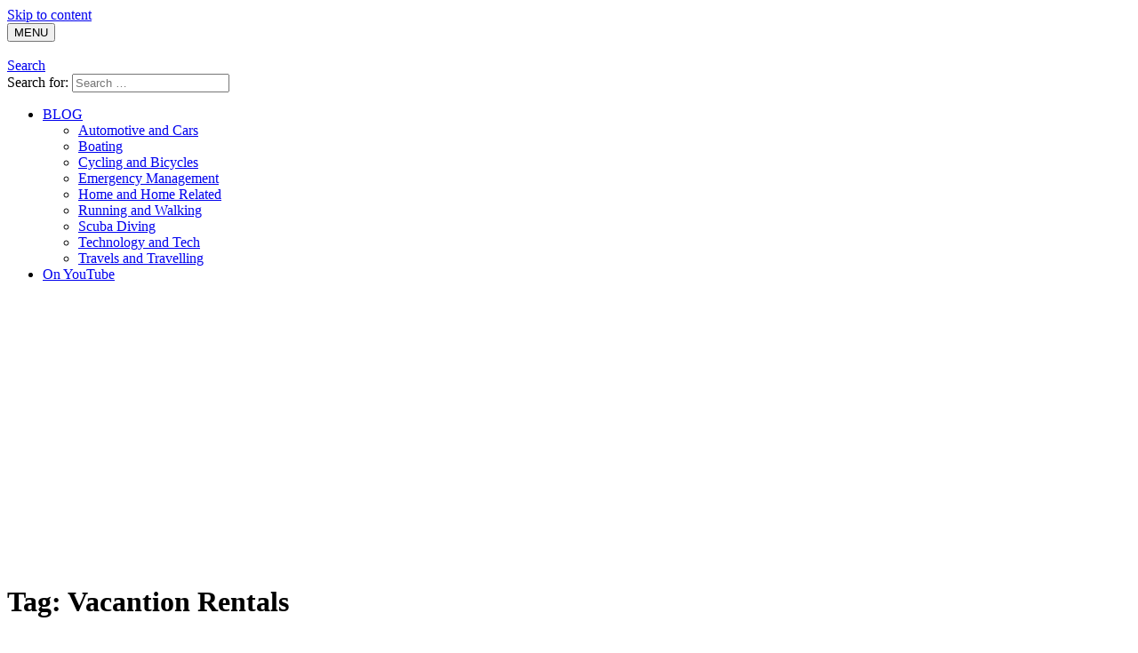

--- FILE ---
content_type: text/html; charset=UTF-8
request_url: https://betterpreparedness.com/tag/vacantion-rentals/
body_size: 12262
content:
<!doctype html>
<html lang="en-US">
<head>
		<!-- Global Site Tag (gtag.js) - Google Analytics -->
	<script async src="https://www.googletagmanager.com/gtag/js?id=UA-110564245-2"></script>
	<script>
	  window.dataLayer = window.dataLayer || [];
	  function gtag(){dataLayer.push(arguments);}
	  gtag('js', new Date());

	  
	  	  gtag('config', 'UA-110564245-2');
	  
	</script>

	
	<meta charset="UTF-8">
	<meta name="viewport" content="width=device-width, initial-scale=1">
		<link rel="shortcut icon" href="https://betterpreparedness.com/wp-content/uploads/2020/01/Logo.png">
		<link rel="profile" href="https://gmpg.org/xfn/11">

	<title>Vacantion Rentals &#8211; Better Preparedness</title>
<meta name='robots' content='max-image-preview:large' />
<link rel='dns-prefetch' href='//www.googletagmanager.com' />
<link rel='dns-prefetch' href='//pagead2.googlesyndication.com' />
<link rel="alternate" type="application/rss+xml" title="Better Preparedness &raquo; Feed" href="https://betterpreparedness.com/feed/" />
<link rel="alternate" type="application/rss+xml" title="Better Preparedness &raquo; Comments Feed" href="https://betterpreparedness.com/comments/feed/" />
<link rel="alternate" type="application/rss+xml" title="Better Preparedness &raquo; Vacantion Rentals Tag Feed" href="https://betterpreparedness.com/tag/vacantion-rentals/feed/" />
		<!-- This site uses the Google Analytics by MonsterInsights plugin v9.11.1 - Using Analytics tracking - https://www.monsterinsights.com/ -->
							<script src="//www.googletagmanager.com/gtag/js?id=G-TN5S2G5NPR"  data-cfasync="false" data-wpfc-render="false" type="text/javascript" async></script>
			<script data-cfasync="false" data-wpfc-render="false" type="text/javascript">
				var mi_version = '9.11.1';
				var mi_track_user = true;
				var mi_no_track_reason = '';
								var MonsterInsightsDefaultLocations = {"page_location":"https:\/\/betterpreparedness.com\/tag\/vacantion-rentals\/"};
								if ( typeof MonsterInsightsPrivacyGuardFilter === 'function' ) {
					var MonsterInsightsLocations = (typeof MonsterInsightsExcludeQuery === 'object') ? MonsterInsightsPrivacyGuardFilter( MonsterInsightsExcludeQuery ) : MonsterInsightsPrivacyGuardFilter( MonsterInsightsDefaultLocations );
				} else {
					var MonsterInsightsLocations = (typeof MonsterInsightsExcludeQuery === 'object') ? MonsterInsightsExcludeQuery : MonsterInsightsDefaultLocations;
				}

								var disableStrs = [
										'ga-disable-G-TN5S2G5NPR',
									];

				/* Function to detect opted out users */
				function __gtagTrackerIsOptedOut() {
					for (var index = 0; index < disableStrs.length; index++) {
						if (document.cookie.indexOf(disableStrs[index] + '=true') > -1) {
							return true;
						}
					}

					return false;
				}

				/* Disable tracking if the opt-out cookie exists. */
				if (__gtagTrackerIsOptedOut()) {
					for (var index = 0; index < disableStrs.length; index++) {
						window[disableStrs[index]] = true;
					}
				}

				/* Opt-out function */
				function __gtagTrackerOptout() {
					for (var index = 0; index < disableStrs.length; index++) {
						document.cookie = disableStrs[index] + '=true; expires=Thu, 31 Dec 2099 23:59:59 UTC; path=/';
						window[disableStrs[index]] = true;
					}
				}

				if ('undefined' === typeof gaOptout) {
					function gaOptout() {
						__gtagTrackerOptout();
					}
				}
								window.dataLayer = window.dataLayer || [];

				window.MonsterInsightsDualTracker = {
					helpers: {},
					trackers: {},
				};
				if (mi_track_user) {
					function __gtagDataLayer() {
						dataLayer.push(arguments);
					}

					function __gtagTracker(type, name, parameters) {
						if (!parameters) {
							parameters = {};
						}

						if (parameters.send_to) {
							__gtagDataLayer.apply(null, arguments);
							return;
						}

						if (type === 'event') {
														parameters.send_to = monsterinsights_frontend.v4_id;
							var hookName = name;
							if (typeof parameters['event_category'] !== 'undefined') {
								hookName = parameters['event_category'] + ':' + name;
							}

							if (typeof MonsterInsightsDualTracker.trackers[hookName] !== 'undefined') {
								MonsterInsightsDualTracker.trackers[hookName](parameters);
							} else {
								__gtagDataLayer('event', name, parameters);
							}
							
						} else {
							__gtagDataLayer.apply(null, arguments);
						}
					}

					__gtagTracker('js', new Date());
					__gtagTracker('set', {
						'developer_id.dZGIzZG': true,
											});
					if ( MonsterInsightsLocations.page_location ) {
						__gtagTracker('set', MonsterInsightsLocations);
					}
										__gtagTracker('config', 'G-TN5S2G5NPR', {"forceSSL":"true"} );
										window.gtag = __gtagTracker;										(function () {
						/* https://developers.google.com/analytics/devguides/collection/analyticsjs/ */
						/* ga and __gaTracker compatibility shim. */
						var noopfn = function () {
							return null;
						};
						var newtracker = function () {
							return new Tracker();
						};
						var Tracker = function () {
							return null;
						};
						var p = Tracker.prototype;
						p.get = noopfn;
						p.set = noopfn;
						p.send = function () {
							var args = Array.prototype.slice.call(arguments);
							args.unshift('send');
							__gaTracker.apply(null, args);
						};
						var __gaTracker = function () {
							var len = arguments.length;
							if (len === 0) {
								return;
							}
							var f = arguments[len - 1];
							if (typeof f !== 'object' || f === null || typeof f.hitCallback !== 'function') {
								if ('send' === arguments[0]) {
									var hitConverted, hitObject = false, action;
									if ('event' === arguments[1]) {
										if ('undefined' !== typeof arguments[3]) {
											hitObject = {
												'eventAction': arguments[3],
												'eventCategory': arguments[2],
												'eventLabel': arguments[4],
												'value': arguments[5] ? arguments[5] : 1,
											}
										}
									}
									if ('pageview' === arguments[1]) {
										if ('undefined' !== typeof arguments[2]) {
											hitObject = {
												'eventAction': 'page_view',
												'page_path': arguments[2],
											}
										}
									}
									if (typeof arguments[2] === 'object') {
										hitObject = arguments[2];
									}
									if (typeof arguments[5] === 'object') {
										Object.assign(hitObject, arguments[5]);
									}
									if ('undefined' !== typeof arguments[1].hitType) {
										hitObject = arguments[1];
										if ('pageview' === hitObject.hitType) {
											hitObject.eventAction = 'page_view';
										}
									}
									if (hitObject) {
										action = 'timing' === arguments[1].hitType ? 'timing_complete' : hitObject.eventAction;
										hitConverted = mapArgs(hitObject);
										__gtagTracker('event', action, hitConverted);
									}
								}
								return;
							}

							function mapArgs(args) {
								var arg, hit = {};
								var gaMap = {
									'eventCategory': 'event_category',
									'eventAction': 'event_action',
									'eventLabel': 'event_label',
									'eventValue': 'event_value',
									'nonInteraction': 'non_interaction',
									'timingCategory': 'event_category',
									'timingVar': 'name',
									'timingValue': 'value',
									'timingLabel': 'event_label',
									'page': 'page_path',
									'location': 'page_location',
									'title': 'page_title',
									'referrer' : 'page_referrer',
								};
								for (arg in args) {
																		if (!(!args.hasOwnProperty(arg) || !gaMap.hasOwnProperty(arg))) {
										hit[gaMap[arg]] = args[arg];
									} else {
										hit[arg] = args[arg];
									}
								}
								return hit;
							}

							try {
								f.hitCallback();
							} catch (ex) {
							}
						};
						__gaTracker.create = newtracker;
						__gaTracker.getByName = newtracker;
						__gaTracker.getAll = function () {
							return [];
						};
						__gaTracker.remove = noopfn;
						__gaTracker.loaded = true;
						window['__gaTracker'] = __gaTracker;
					})();
									} else {
										console.log("");
					(function () {
						function __gtagTracker() {
							return null;
						}

						window['__gtagTracker'] = __gtagTracker;
						window['gtag'] = __gtagTracker;
					})();
									}
			</script>
							<!-- / Google Analytics by MonsterInsights -->
		<script type="text/javascript">
window._wpemojiSettings = {"baseUrl":"https:\/\/s.w.org\/images\/core\/emoji\/14.0.0\/72x72\/","ext":".png","svgUrl":"https:\/\/s.w.org\/images\/core\/emoji\/14.0.0\/svg\/","svgExt":".svg","source":{"concatemoji":"https:\/\/betterpreparedness.com\/wp-includes\/js\/wp-emoji-release.min.js?ver=6.3.7"}};
/*! This file is auto-generated */
!function(i,n){var o,s,e;function c(e){try{var t={supportTests:e,timestamp:(new Date).valueOf()};sessionStorage.setItem(o,JSON.stringify(t))}catch(e){}}function p(e,t,n){e.clearRect(0,0,e.canvas.width,e.canvas.height),e.fillText(t,0,0);var t=new Uint32Array(e.getImageData(0,0,e.canvas.width,e.canvas.height).data),r=(e.clearRect(0,0,e.canvas.width,e.canvas.height),e.fillText(n,0,0),new Uint32Array(e.getImageData(0,0,e.canvas.width,e.canvas.height).data));return t.every(function(e,t){return e===r[t]})}function u(e,t,n){switch(t){case"flag":return n(e,"\ud83c\udff3\ufe0f\u200d\u26a7\ufe0f","\ud83c\udff3\ufe0f\u200b\u26a7\ufe0f")?!1:!n(e,"\ud83c\uddfa\ud83c\uddf3","\ud83c\uddfa\u200b\ud83c\uddf3")&&!n(e,"\ud83c\udff4\udb40\udc67\udb40\udc62\udb40\udc65\udb40\udc6e\udb40\udc67\udb40\udc7f","\ud83c\udff4\u200b\udb40\udc67\u200b\udb40\udc62\u200b\udb40\udc65\u200b\udb40\udc6e\u200b\udb40\udc67\u200b\udb40\udc7f");case"emoji":return!n(e,"\ud83e\udef1\ud83c\udffb\u200d\ud83e\udef2\ud83c\udfff","\ud83e\udef1\ud83c\udffb\u200b\ud83e\udef2\ud83c\udfff")}return!1}function f(e,t,n){var r="undefined"!=typeof WorkerGlobalScope&&self instanceof WorkerGlobalScope?new OffscreenCanvas(300,150):i.createElement("canvas"),a=r.getContext("2d",{willReadFrequently:!0}),o=(a.textBaseline="top",a.font="600 32px Arial",{});return e.forEach(function(e){o[e]=t(a,e,n)}),o}function t(e){var t=i.createElement("script");t.src=e,t.defer=!0,i.head.appendChild(t)}"undefined"!=typeof Promise&&(o="wpEmojiSettingsSupports",s=["flag","emoji"],n.supports={everything:!0,everythingExceptFlag:!0},e=new Promise(function(e){i.addEventListener("DOMContentLoaded",e,{once:!0})}),new Promise(function(t){var n=function(){try{var e=JSON.parse(sessionStorage.getItem(o));if("object"==typeof e&&"number"==typeof e.timestamp&&(new Date).valueOf()<e.timestamp+604800&&"object"==typeof e.supportTests)return e.supportTests}catch(e){}return null}();if(!n){if("undefined"!=typeof Worker&&"undefined"!=typeof OffscreenCanvas&&"undefined"!=typeof URL&&URL.createObjectURL&&"undefined"!=typeof Blob)try{var e="postMessage("+f.toString()+"("+[JSON.stringify(s),u.toString(),p.toString()].join(",")+"));",r=new Blob([e],{type:"text/javascript"}),a=new Worker(URL.createObjectURL(r),{name:"wpTestEmojiSupports"});return void(a.onmessage=function(e){c(n=e.data),a.terminate(),t(n)})}catch(e){}c(n=f(s,u,p))}t(n)}).then(function(e){for(var t in e)n.supports[t]=e[t],n.supports.everything=n.supports.everything&&n.supports[t],"flag"!==t&&(n.supports.everythingExceptFlag=n.supports.everythingExceptFlag&&n.supports[t]);n.supports.everythingExceptFlag=n.supports.everythingExceptFlag&&!n.supports.flag,n.DOMReady=!1,n.readyCallback=function(){n.DOMReady=!0}}).then(function(){return e}).then(function(){var e;n.supports.everything||(n.readyCallback(),(e=n.source||{}).concatemoji?t(e.concatemoji):e.wpemoji&&e.twemoji&&(t(e.twemoji),t(e.wpemoji)))}))}((window,document),window._wpemojiSettings);
</script>
<style type="text/css">
img.wp-smiley,
img.emoji {
	display: inline !important;
	border: none !important;
	box-shadow: none !important;
	height: 1em !important;
	width: 1em !important;
	margin: 0 0.07em !important;
	vertical-align: -0.1em !important;
	background: none !important;
	padding: 0 !important;
}
</style>
	<link rel='stylesheet' id='wp-block-library-css' href='https://betterpreparedness.com/wp-includes/css/dist/block-library/style.min.css?ver=6.3.7' type='text/css' media='all' />
<style id='classic-theme-styles-inline-css' type='text/css'>
/*! This file is auto-generated */
.wp-block-button__link{color:#fff;background-color:#32373c;border-radius:9999px;box-shadow:none;text-decoration:none;padding:calc(.667em + 2px) calc(1.333em + 2px);font-size:1.125em}.wp-block-file__button{background:#32373c;color:#fff;text-decoration:none}
</style>
<style id='global-styles-inline-css' type='text/css'>
body{--wp--preset--color--black: #000000;--wp--preset--color--cyan-bluish-gray: #abb8c3;--wp--preset--color--white: #ffffff;--wp--preset--color--pale-pink: #f78da7;--wp--preset--color--vivid-red: #cf2e2e;--wp--preset--color--luminous-vivid-orange: #ff6900;--wp--preset--color--luminous-vivid-amber: #fcb900;--wp--preset--color--light-green-cyan: #7bdcb5;--wp--preset--color--vivid-green-cyan: #00d084;--wp--preset--color--pale-cyan-blue: #8ed1fc;--wp--preset--color--vivid-cyan-blue: #0693e3;--wp--preset--color--vivid-purple: #9b51e0;--wp--preset--gradient--vivid-cyan-blue-to-vivid-purple: linear-gradient(135deg,rgba(6,147,227,1) 0%,rgb(155,81,224) 100%);--wp--preset--gradient--light-green-cyan-to-vivid-green-cyan: linear-gradient(135deg,rgb(122,220,180) 0%,rgb(0,208,130) 100%);--wp--preset--gradient--luminous-vivid-amber-to-luminous-vivid-orange: linear-gradient(135deg,rgba(252,185,0,1) 0%,rgba(255,105,0,1) 100%);--wp--preset--gradient--luminous-vivid-orange-to-vivid-red: linear-gradient(135deg,rgba(255,105,0,1) 0%,rgb(207,46,46) 100%);--wp--preset--gradient--very-light-gray-to-cyan-bluish-gray: linear-gradient(135deg,rgb(238,238,238) 0%,rgb(169,184,195) 100%);--wp--preset--gradient--cool-to-warm-spectrum: linear-gradient(135deg,rgb(74,234,220) 0%,rgb(151,120,209) 20%,rgb(207,42,186) 40%,rgb(238,44,130) 60%,rgb(251,105,98) 80%,rgb(254,248,76) 100%);--wp--preset--gradient--blush-light-purple: linear-gradient(135deg,rgb(255,206,236) 0%,rgb(152,150,240) 100%);--wp--preset--gradient--blush-bordeaux: linear-gradient(135deg,rgb(254,205,165) 0%,rgb(254,45,45) 50%,rgb(107,0,62) 100%);--wp--preset--gradient--luminous-dusk: linear-gradient(135deg,rgb(255,203,112) 0%,rgb(199,81,192) 50%,rgb(65,88,208) 100%);--wp--preset--gradient--pale-ocean: linear-gradient(135deg,rgb(255,245,203) 0%,rgb(182,227,212) 50%,rgb(51,167,181) 100%);--wp--preset--gradient--electric-grass: linear-gradient(135deg,rgb(202,248,128) 0%,rgb(113,206,126) 100%);--wp--preset--gradient--midnight: linear-gradient(135deg,rgb(2,3,129) 0%,rgb(40,116,252) 100%);--wp--preset--font-size--small: 13px;--wp--preset--font-size--medium: 20px;--wp--preset--font-size--large: 36px;--wp--preset--font-size--x-large: 42px;--wp--preset--spacing--20: 0.44rem;--wp--preset--spacing--30: 0.67rem;--wp--preset--spacing--40: 1rem;--wp--preset--spacing--50: 1.5rem;--wp--preset--spacing--60: 2.25rem;--wp--preset--spacing--70: 3.38rem;--wp--preset--spacing--80: 5.06rem;--wp--preset--shadow--natural: 6px 6px 9px rgba(0, 0, 0, 0.2);--wp--preset--shadow--deep: 12px 12px 50px rgba(0, 0, 0, 0.4);--wp--preset--shadow--sharp: 6px 6px 0px rgba(0, 0, 0, 0.2);--wp--preset--shadow--outlined: 6px 6px 0px -3px rgba(255, 255, 255, 1), 6px 6px rgba(0, 0, 0, 1);--wp--preset--shadow--crisp: 6px 6px 0px rgba(0, 0, 0, 1);}:where(.is-layout-flex){gap: 0.5em;}:where(.is-layout-grid){gap: 0.5em;}body .is-layout-flow > .alignleft{float: left;margin-inline-start: 0;margin-inline-end: 2em;}body .is-layout-flow > .alignright{float: right;margin-inline-start: 2em;margin-inline-end: 0;}body .is-layout-flow > .aligncenter{margin-left: auto !important;margin-right: auto !important;}body .is-layout-constrained > .alignleft{float: left;margin-inline-start: 0;margin-inline-end: 2em;}body .is-layout-constrained > .alignright{float: right;margin-inline-start: 2em;margin-inline-end: 0;}body .is-layout-constrained > .aligncenter{margin-left: auto !important;margin-right: auto !important;}body .is-layout-constrained > :where(:not(.alignleft):not(.alignright):not(.alignfull)){max-width: var(--wp--style--global--content-size);margin-left: auto !important;margin-right: auto !important;}body .is-layout-constrained > .alignwide{max-width: var(--wp--style--global--wide-size);}body .is-layout-flex{display: flex;}body .is-layout-flex{flex-wrap: wrap;align-items: center;}body .is-layout-flex > *{margin: 0;}body .is-layout-grid{display: grid;}body .is-layout-grid > *{margin: 0;}:where(.wp-block-columns.is-layout-flex){gap: 2em;}:where(.wp-block-columns.is-layout-grid){gap: 2em;}:where(.wp-block-post-template.is-layout-flex){gap: 1.25em;}:where(.wp-block-post-template.is-layout-grid){gap: 1.25em;}.has-black-color{color: var(--wp--preset--color--black) !important;}.has-cyan-bluish-gray-color{color: var(--wp--preset--color--cyan-bluish-gray) !important;}.has-white-color{color: var(--wp--preset--color--white) !important;}.has-pale-pink-color{color: var(--wp--preset--color--pale-pink) !important;}.has-vivid-red-color{color: var(--wp--preset--color--vivid-red) !important;}.has-luminous-vivid-orange-color{color: var(--wp--preset--color--luminous-vivid-orange) !important;}.has-luminous-vivid-amber-color{color: var(--wp--preset--color--luminous-vivid-amber) !important;}.has-light-green-cyan-color{color: var(--wp--preset--color--light-green-cyan) !important;}.has-vivid-green-cyan-color{color: var(--wp--preset--color--vivid-green-cyan) !important;}.has-pale-cyan-blue-color{color: var(--wp--preset--color--pale-cyan-blue) !important;}.has-vivid-cyan-blue-color{color: var(--wp--preset--color--vivid-cyan-blue) !important;}.has-vivid-purple-color{color: var(--wp--preset--color--vivid-purple) !important;}.has-black-background-color{background-color: var(--wp--preset--color--black) !important;}.has-cyan-bluish-gray-background-color{background-color: var(--wp--preset--color--cyan-bluish-gray) !important;}.has-white-background-color{background-color: var(--wp--preset--color--white) !important;}.has-pale-pink-background-color{background-color: var(--wp--preset--color--pale-pink) !important;}.has-vivid-red-background-color{background-color: var(--wp--preset--color--vivid-red) !important;}.has-luminous-vivid-orange-background-color{background-color: var(--wp--preset--color--luminous-vivid-orange) !important;}.has-luminous-vivid-amber-background-color{background-color: var(--wp--preset--color--luminous-vivid-amber) !important;}.has-light-green-cyan-background-color{background-color: var(--wp--preset--color--light-green-cyan) !important;}.has-vivid-green-cyan-background-color{background-color: var(--wp--preset--color--vivid-green-cyan) !important;}.has-pale-cyan-blue-background-color{background-color: var(--wp--preset--color--pale-cyan-blue) !important;}.has-vivid-cyan-blue-background-color{background-color: var(--wp--preset--color--vivid-cyan-blue) !important;}.has-vivid-purple-background-color{background-color: var(--wp--preset--color--vivid-purple) !important;}.has-black-border-color{border-color: var(--wp--preset--color--black) !important;}.has-cyan-bluish-gray-border-color{border-color: var(--wp--preset--color--cyan-bluish-gray) !important;}.has-white-border-color{border-color: var(--wp--preset--color--white) !important;}.has-pale-pink-border-color{border-color: var(--wp--preset--color--pale-pink) !important;}.has-vivid-red-border-color{border-color: var(--wp--preset--color--vivid-red) !important;}.has-luminous-vivid-orange-border-color{border-color: var(--wp--preset--color--luminous-vivid-orange) !important;}.has-luminous-vivid-amber-border-color{border-color: var(--wp--preset--color--luminous-vivid-amber) !important;}.has-light-green-cyan-border-color{border-color: var(--wp--preset--color--light-green-cyan) !important;}.has-vivid-green-cyan-border-color{border-color: var(--wp--preset--color--vivid-green-cyan) !important;}.has-pale-cyan-blue-border-color{border-color: var(--wp--preset--color--pale-cyan-blue) !important;}.has-vivid-cyan-blue-border-color{border-color: var(--wp--preset--color--vivid-cyan-blue) !important;}.has-vivid-purple-border-color{border-color: var(--wp--preset--color--vivid-purple) !important;}.has-vivid-cyan-blue-to-vivid-purple-gradient-background{background: var(--wp--preset--gradient--vivid-cyan-blue-to-vivid-purple) !important;}.has-light-green-cyan-to-vivid-green-cyan-gradient-background{background: var(--wp--preset--gradient--light-green-cyan-to-vivid-green-cyan) !important;}.has-luminous-vivid-amber-to-luminous-vivid-orange-gradient-background{background: var(--wp--preset--gradient--luminous-vivid-amber-to-luminous-vivid-orange) !important;}.has-luminous-vivid-orange-to-vivid-red-gradient-background{background: var(--wp--preset--gradient--luminous-vivid-orange-to-vivid-red) !important;}.has-very-light-gray-to-cyan-bluish-gray-gradient-background{background: var(--wp--preset--gradient--very-light-gray-to-cyan-bluish-gray) !important;}.has-cool-to-warm-spectrum-gradient-background{background: var(--wp--preset--gradient--cool-to-warm-spectrum) !important;}.has-blush-light-purple-gradient-background{background: var(--wp--preset--gradient--blush-light-purple) !important;}.has-blush-bordeaux-gradient-background{background: var(--wp--preset--gradient--blush-bordeaux) !important;}.has-luminous-dusk-gradient-background{background: var(--wp--preset--gradient--luminous-dusk) !important;}.has-pale-ocean-gradient-background{background: var(--wp--preset--gradient--pale-ocean) !important;}.has-electric-grass-gradient-background{background: var(--wp--preset--gradient--electric-grass) !important;}.has-midnight-gradient-background{background: var(--wp--preset--gradient--midnight) !important;}.has-small-font-size{font-size: var(--wp--preset--font-size--small) !important;}.has-medium-font-size{font-size: var(--wp--preset--font-size--medium) !important;}.has-large-font-size{font-size: var(--wp--preset--font-size--large) !important;}.has-x-large-font-size{font-size: var(--wp--preset--font-size--x-large) !important;}
.wp-block-navigation a:where(:not(.wp-element-button)){color: inherit;}
:where(.wp-block-post-template.is-layout-flex){gap: 1.25em;}:where(.wp-block-post-template.is-layout-grid){gap: 1.25em;}
:where(.wp-block-columns.is-layout-flex){gap: 2em;}:where(.wp-block-columns.is-layout-grid){gap: 2em;}
.wp-block-pullquote{font-size: 1.5em;line-height: 1.6;}
</style>
<link rel='stylesheet' id='mc4wp-form-basic-css' href='https://betterpreparedness.com/wp-content/plugins/mailchimp-for-wp/assets/css/form-basic.css?ver=4.9.9' type='text/css' media='all' />
<link rel='stylesheet' id='ez-toc-css' href='https://betterpreparedness.com/wp-content/plugins/easy-table-of-contents/assets/css/screen.min.css?ver=2.0.56.1' type='text/css' media='all' />
<style id='ez-toc-inline-css' type='text/css'>
div#ez-toc-container .ez-toc-title {font-size: 120%;}div#ez-toc-container .ez-toc-title {font-weight: 500;}div#ez-toc-container ul li {font-size: 95%;}div#ez-toc-container nav ul ul li ul li {font-size: %!important;}
</style>
<link rel='stylesheet' id='income-school-style-css' href='https://betterpreparedness.com/wp-content/themes/acabado/style.css?ver=6.3.7' type='text/css' media='all' />
<style id='custom-style-inline-css' type='text/css'>
.search-wrapper #search-icon{background:url("https://betterpreparedness.com/wp-content/themes/acabado/img/search-icon.png") center/cover no-repeat #fff;}.share-container .email-btn:before{background:url("https://betterpreparedness.com/wp-content/themes/acabado/img/envelope.svg") center/cover no-repeat;}.share-container .print-btn:before{background:url("https://betterpreparedness.com/wp-content/themes/acabado/img/print-icon.svg") center/cover no-repeat;}.externallinkimage{background-image:url("https://betterpreparedness.com/wp-content/themes/acabado/img/extlink.png")}body, body ul, body li, body td, body th, body p, body p.legal-disclaimer, body  input, body select, body optgroup, body textarea, body .entry-meta span, body.single .entry-meta .byline, .entry-content .woocommerce div.product .woocommerce-tabs ul.tabs li a{ color: #000000; }body.home #page .hero-text-wrapper h2.hero-text{ color:#ffffff; }#content h1, #content h2:not(.widget-title, .hero-text, .section-header-text, .card-title), #content h3, #content .author-card .author-info a, #content h4, #content h5, #content h6, #content .header { color: #000000; }body a:hover, body a:visited:hover, body a:focus, body a:active { color: #363940 }.woocommerce #respond input#submit, #content .wp-block-button__link:not(.has-background), #content button:not(.hamburger, .toggle-submenu, .search-submit), #content a.button:not(.hamburger, .toggle-submenu, .search-submit), #content a.button:visited:not(.hamburger, .toggle-submenu, .search-submit), #content button:not(.hamburger, .toggle-submenu, .search-submit), #content input[type='button']:not(.hamburger, .toggle-submenu, .search-submit), #content input[type='reset'], #content input[type='submit'], #content .button:not(.hamburger, .toggle-submenu, .search-submit) { background: #000; }.woocommerce #respond input#submit, .wp-block-button__link:not(.has-text-color), #page button:not(.hamburger, .toggle-submenu, .search-submit), #page a.button:not(.hamburger, .toggle-submenu, .search-submit), #page a.button:visited:not(.hamburger, .toggle-submenu, .search-submit), input[type='button']:not(.hamburger, .toggle-submenu, .search-submit), input[type='reset'], input[type='submit'], .button:not(.hamburger, .toggle-submenu, .search-submit) { color: #be1e2d; }.woocommerce div.product .woocommerce-tabs ul.tabs::before, .woocommerce div.product .woocommerce-tabs ul.tabs li{border-color:#f0f0f0;}#content hr, body .wp-block-separator{ background-color: #f0f0f0; } #page aside#secondary .legal-info-container, #page aside#secondary .sidebar-ad{ border-top-color: #f0f0f0;} #page .author-card{border-top-color: #f0f0f0;border-bottom-color: #f0f0f0;}#page .site-footer{border-top-color: #f0f0f0;}@media (min-width: 960px){#page .site-content .widget-area{border-left-color:#f0f0f0;}}#content #antibounce { background: #f0f0f0; }body #content #antibounce .antibounce-card .copy-wrapper p{ color: #000000; }body #content #antibounce .antibounce-card button{ background-color: #000000; }body #content #antibounce .antibounce-card button { color: #ffffff }
</style>
<script type='text/javascript' async defer src='https://betterpreparedness.com/wp-content/plugins/google-analytics-for-wordpress/assets/js/frontend-gtag.min.js?ver=9.11.1' id='monsterinsights-frontend-script-js' async data-wp-strategy='async'></script>
<script data-cfasync="false" data-wpfc-render="false" type="text/javascript" id='monsterinsights-frontend-script-js-extra'>/* <![CDATA[ */
var monsterinsights_frontend = {"js_events_tracking":"true","download_extensions":"doc,pdf,ppt,zip,xls,docx,pptx,xlsx","inbound_paths":"[]","home_url":"https:\/\/betterpreparedness.com","hash_tracking":"false","v4_id":"G-TN5S2G5NPR"};/* ]]> */
</script>

<!-- Google Analytics snippet added by Site Kit -->
<script type='text/javascript' async defer src='https://www.googletagmanager.com/gtag/js?id=UA-110564245-2' id='google_gtagjs-js'></script>
<script id="google_gtagjs-js-after" type="text/javascript">
window.dataLayer = window.dataLayer || [];function gtag(){dataLayer.push(arguments);}
gtag('set', 'linker', {"domains":["betterpreparedness.com"]} );
gtag("js", new Date());
gtag("set", "developer_id.dZTNiMT", true);
gtag("config", "UA-110564245-2", {"anonymize_ip":true});
</script>

<!-- End Google Analytics snippet added by Site Kit -->
<link rel="https://api.w.org/" href="https://betterpreparedness.com/wp-json/" /><link rel="alternate" type="application/json" href="https://betterpreparedness.com/wp-json/wp/v2/tags/1221" /><link rel="EditURI" type="application/rsd+xml" title="RSD" href="https://betterpreparedness.com/xmlrpc.php?rsd" />
<meta name="generator" content="WordPress 6.3.7" />
<meta name="generator" content="Site Kit by Google 1.111.0" /><meta name="p:domain_verify" content="e16bacae96a275d55d0a4b936cc119bd"/>
<meta name="p:domain_verify" content="e16bacae96a275d55d0a4b936cc119bd"/>
<script async src="//pagead2.googlesyndication.com/pagead/js/adsbygoogle.js"></script>
<script>
  (adsbygoogle = window.adsbygoogle || []).push({
    google_ad_client: "ca-pub-9848948504012290",
    enable_page_level_ads: true
  });
<script data-ad-client="ca-pub-9848948504012290" async src="https://pagead2.googlesyndication.com/pagead/js/adsbygoogle.js"></script>
</script><meta name="description" content="" />
<!-- Google AdSense snippet added by Site Kit -->
<meta name="google-adsense-platform-account" content="ca-host-pub-2644536267352236">
<meta name="google-adsense-platform-domain" content="sitekit.withgoogle.com">
<!-- End Google AdSense snippet added by Site Kit -->

<!-- Google AdSense snippet added by Site Kit -->
<script async="async" src="https://pagead2.googlesyndication.com/pagead/js/adsbygoogle.js?client=ca-pub-9848948504012290&amp;host=ca-host-pub-2644536267352236" crossorigin="anonymous" type="text/javascript"></script>

<!-- End Google AdSense snippet added by Site Kit -->
					<link rel="preconnect" href="https://fonts.gstatic.com">
					<link href="https://fonts.googleapis.com/css2?family=Libre+Franklin:wght@400;800&family=Roboto+Condensed&display=swap" rel="stylesheet">
				<link rel="icon" href="https://betterpreparedness.com/wp-content/uploads/2018/11/cropped-BP-Logo-watermark-e1542744107521-32x32.gif" sizes="32x32" />
<link rel="icon" href="https://betterpreparedness.com/wp-content/uploads/2018/11/cropped-BP-Logo-watermark-e1542744107521-192x192.gif" sizes="192x192" />
<link rel="apple-touch-icon" href="https://betterpreparedness.com/wp-content/uploads/2018/11/cropped-BP-Logo-watermark-e1542744107521-180x180.gif" />
<meta name="msapplication-TileImage" content="https://betterpreparedness.com/wp-content/uploads/2018/11/cropped-BP-Logo-watermark-e1542744107521-270x270.gif" />

</head>


<body class="archive tag tag-vacantion-rentals tag-1221 hfeed">
<div id="page" class="site">
	<a class="skip-link screen-reader-text" href="#content">Skip to content</a>

	
	<header id="masthead" class="site-header desktop-toggle">
		<div class="inner-wrap">
			<div class="hamburger-wrapper desktop">
				<button class="hamburger hamburger--squeeze menu-toggle" type="button" aria-label="Menu" aria-controls="primary-menu" aria-expanded="false">
					<span class="hamburger-box">
						<span class="hamburger-inner"></span>
					</span>
					<span class="label">MENU</span>
				</button>
			</div>
			<div class="site-branding">
								<a href="https://betterpreparedness.com/" class="custom-logo-link" rel="home" itemprop="url"><img width="452" height="285" src="https://betterpreparedness.com/wp-content/uploads/2020/04/BP-New-Logo-3-small.png" class="attachment-medium size-medium" alt="" decoding="async" fetchpriority="high" /></a>
									<!-- <h1 class="site-title"><a tabindex="-1" href="" rel="home"></a></h1> -->
										<!-- <p class="site-title"><a tabindex="-1" href="" rel="home"></a></p> -->
								</div><!-- .site-branding -->
			<div class="search-wrapper">
				<a href="#open" id="search-icon" style="background: url(https://betterpreparedness.com/wp-content/themes/acabado/img/search-icon.png) center/cover no-repeat #fff;"><span class="sr-only">Search</span></a>
				<div class="search-form-wrapper">
	<form role="search" method="get" class="search-form" action="https://betterpreparedness.com/">
		<style>
		.search-wrapper.search-active .search-field {
			width: 200px;
			display: inline-block;
			vertical-align: top;
		}
		.search-wrapper button[type="submit"] {
			display: inline-block;
			vertical-align: top;
			top: -35px;
			position: relative;
			background-color: transparent;
			height: 30px;
			width: 30px;
			padding: 0;
			margin: 0;
			background-image: url("https://betterpreparedness.com/wp-content/themes/acabado/img/search-icon.png");
			background-position: center;
			background-repeat: no-repeat;
			background-size: contain;
		}
		.search-wrapper.search-active button[type="submit"] {
			display: inline-block !important;
		}
		</style>
		<label for="s">
			<span class="screen-reader-text">Search for:</span>
		</label>
		<input type="search" id="search-field" class="search-field" placeholder="Search &hellip;" value="" name="s" />
		<button type="submit" class="search-submit" style="display:none;"><span class="screen-reader-text"></span></button>
	</form>
</div>			</div>
		</div>

		<nav id="site-navigation" class="main-navigation">
			<!-- <button class="menu-toggle" aria-controls="primary-menu" aria-expanded="false"></button> -->
			<div class="menu-main-menu-container"><ul id="primary-menu" class="inner-wrap"><li id="menu-item-5034" class="menu-item menu-item-type-taxonomy menu-item-object-category menu-item-has-children menu-item-5034"><a href="https://betterpreparedness.com/category/blog/">BLOG</a>
<button type='button' class='toggle-submenu' style='display: none'><span class='sr-only'>Submenu Toggle</a>
				</button><ul class='submenu'>
	<li id="menu-item-5052" class="menu-item menu-item-type-taxonomy menu-item-object-category menu-item-5052"><a href="https://betterpreparedness.com/category/blog/automotive/">Automotive and Cars</a></li>
	<li id="menu-item-5571" class="menu-item menu-item-type-taxonomy menu-item-object-category menu-item-5571"><a href="https://betterpreparedness.com/category/blog/boating/">Boating</a></li>
	<li id="menu-item-5048" class="menu-item menu-item-type-taxonomy menu-item-object-category menu-item-5048"><a href="https://betterpreparedness.com/category/blog/cycling/">Cycling and Bicycles</a></li>
	<li id="menu-item-5046" class="menu-item menu-item-type-taxonomy menu-item-object-category menu-item-5046"><a href="https://betterpreparedness.com/category/blog/emergency-management/">Emergency Management</a></li>
	<li id="menu-item-5051" class="menu-item menu-item-type-taxonomy menu-item-object-category menu-item-5051"><a href="https://betterpreparedness.com/category/blog/at_home/">Home and Home Related</a></li>
	<li id="menu-item-5047" class="menu-item menu-item-type-taxonomy menu-item-object-category menu-item-5047"><a href="https://betterpreparedness.com/category/blog/running/">Running and Walking</a></li>
	<li id="menu-item-5419" class="menu-item menu-item-type-taxonomy menu-item-object-category menu-item-5419"><a href="https://betterpreparedness.com/category/blog/scuba-diving/">Scuba Diving</a></li>
	<li id="menu-item-5050" class="menu-item menu-item-type-taxonomy menu-item-object-category menu-item-5050"><a href="https://betterpreparedness.com/category/blog/tech/">Technology and Tech</a></li>
	<li id="menu-item-5049" class="menu-item menu-item-type-taxonomy menu-item-object-category menu-item-5049"><a href="https://betterpreparedness.com/category/blog/travel/">Travels and Travelling</a></li>
</ul>
</li>
<li id="menu-item-1243" class="menu-item menu-item-type-post_type menu-item-object-page menu-item-1243"><a href="https://betterpreparedness.com/youtube/">On YouTube</a></li>
</ul></div>		</nav><!-- #site-navigation -->
	</header><!-- #masthead -->

	<div id="content" class="site-content">
					<section class="antibounce-container" id="antibounce" style="display: none;">
				<article class="antibounce-card">
					<div class="stop-sign-wrapper">
						<img src="https://betterpreparedness.com/wp-content/themes/acabado/img/stop-sign.svg" alt="traffic stop sign" width="140" height="140" />
					</div>
					<div class="copy-wrapper">
						<p class="header">Hello friend, before you leave, try this episode...</p>
						<p></p>
					</div>
					<button onclick="window.location.href='https://betterpreparedness.com/leatherman-squirt-ps4-and-victorinox-swiss-army-sd-classic/';">READ MORE</button>
					<!-- <a href="" class="button">READ MORE</a> -->
				</article>
			</section>
			
	<div id="primary" class="content-area">
		<main id="main" class="site-main">
			<header class="page-header">
				<h1 class="page-title">Tag: <span>Vacantion Rentals</span></h1>			</header><!-- .page-header -->

			<section class="articles-wrapper">

<article class="article-card horizontal ">
      <a href="https://betterpreparedness.com/11-tips-for-safer-airbnb-and-hotels/" rel="nofollow"><div class="image-container" style="background-image: url('https://betterpreparedness.com/wp-content/uploads/2020/03/Safer-Rentals-TN2.png')"></div><span class="sr-only">link to 11 tips for Safer Airbnb, Hotels Stays and Holiday Rentals</span></a>
    <div class="copy-container">
    <header>
      <p><a href="https://betterpreparedness.com/11-tips-for-safer-airbnb-and-hotels/">11 tips for Safer Airbnb, Hotels Stays and Holiday Rentals</a></p>
    </header>
      <div class="excerpt">
        <p>Let's talk safety for Airbnb, hotels, and general holiday rentals.  You can certainly make an effort to select units that list safety features but that can be difficult.  Here's how to look over your...</p><div class="button-container"><a rel="nofollow" class="button reverse" href="https://betterpreparedness.com/11-tips-for-safer-airbnb-and-hotels/" aria-label="Continue Reading: 11 tips for Safer Airbnb, Hotels Stays and Holiday Rentals">Continue Reading</a></div>      </div>
    <!-- <a class="button reverse" rel="nofollow" itemprop="mainEntityOfPage" href="">Continue Reading</a> -->
  </div>
<!--  <meta itemprop="thumbnailUrl" src="--><!--"></meta>-->
<!--  <meta itemprop="image" src="--><!--"></meta>-->
<!--  <span itemprop="publisher" itemscope itemtype="http://schema.org/Organization">-->
<!--    <meta itemprop="name" content="--><!--"></meta>-->
<!--  </span>-->
<!--  <meta itemprop="logo" src="--><!--"></meta>-->
<!--  <meta itemprop="headline" content="--><!--"></meta>-->
<!--  <meta itemprop="author" content="--><!--"></meta>-->
<!--  <meta itemprop="datePublished" content="--><!--"></meta>-->
<!--  <meta itemprop="dateModified" content="--><!--"></meta>-->


</article>


<script type="application/ld+json">
    {"@context":"http:\/\/schema.org\/","@type":"BlogPosting","name":"11 tips for Safer Airbnb, Hotels Stays and Holiday Rentals","url":"https:\/\/betterpreparedness.com\/11-tips-for-safer-airbnb-and-hotels\/","articleBody":"Let's talk safety for Airbnb, hotels, and general holiday rentals.  You can certainly make an effort to select units that list safety features but that can be difficult.  Here's how to look over your rental and to understand the safety, risks, and strengths of your unit.  Waiting to make an escape plan until it's night time and your rental is full of smoke is a very bad idea and may prevent you from safely exiting.\n\n\n\n\nhttps:\/\/youtu.be\/1d9VMRsT6Qo\n\n\n\n\nAre there Good Travel Smoke and Carbon Monoxide Detectors?\n\n\n\nWhile I provide some options of detectors to take on your travels, I need to make it clear how important it is to understand the proper use of detectors.  \n\n\n\nMore information is needed than the following but it's at least something.   Smoke detectors need to be mounted or placed high as smoke rises, while carbon monoxide detectors need to be place low as it sinks.  \n\n\n\nPlacement location is therefor important.  A combined unit is better than nothing but not ideal as it cannot be situated high and low in a room at the same time.\n\n\n\nWhile one detector may ideally not be enough, it is likely better than nothing and okay in a small rental.  \n\n\n\nTravel Smoke and Carbon Monoxide Detectors\n\n\n\nSmoke detector:  https:\/\/amzn.to\/38fypSA \n\n\n\nCompact carbon monoxide detector:  https:\/\/amzn.to\/38jPieO \n\n\n\nSmoke and carbon monoxide detector:  https:\/\/amzn.to\/2PJ57Fk \n\n\n\nFor units that have a removable battery, it's probably best to do to remove it as you do not want it sounding while in your suitcase. A compact emergency kit and first aid kit can also be brought from home.  Just make sure you check any airplane-carry-on-banned items in your checked-in luggage.  \n\n\n\nWhat are your top tips for safer vacation travel?\n\n\n\nAre there some good habits you can share for safer vacations stays?  Things you bring with you?  Things you look for beforehand and once you get there?\n\n\n\nLet's look at some related Better Preparedness material\n\n\n\n\nhttps:\/\/betterpreparedness.com\/smoke-detector-alarm-chirping-and-beeping-how-to-fix-it\/\nLet me help you understand your smoke detector.  \n\n\n\n\nhttps:\/\/betterpreparedness.com\/emergency-management-10-critical-home-systems\/\nYour home is not as complicated as it may feel.  Let's look at the individual systems so you can manage them better.\n\n\n\n\nhttps:\/\/betterpreparedness.com\/commercial-home-disaster-emergency-kits-an-honest-opinion-should-you-buy-one\/\nWhile transporting a full-size earthquake kit is perhaps overkill for most travel, a small and smartly packed emergency kit could pay off should a disaster occur.  When travelling, we are in an even more unfamiliar location than when at home and you need to be able to care for yourself initially.\n\n\n\n#BetterPreparedness","headline":"11 tips for Safer Airbnb, Hotels Stays and Holiday Rentals","author":"Blair Walker","datePublished":"2020-03-04","mainEntityOfPage":"False","dateModified":"May 15, 2020","image":{"@type":"ImageObject","url":"https:\/\/betterpreparedness.com\/wp-content\/uploads\/2020\/03\/Safer-Rentals-TN2.png","height":360,"width":640},"publisher":{"@context":"http:\/\/schema.org\/","@type":"Organization","name":"Better Preparedness","logo":{"@type":"ImageObject","url":"https:\/\/betterpreparedness.com\/wp-content\/uploads\/2020\/04\/BP-New-Logo-3-small.png","height":600,"width":60}}}
</script>
		<nav class="pagination-wrapper" aria-label="article pagination">
		</nav>
</section>

		</main><!-- #main -->
	</div><!-- #primary -->


<aside id="secondary" class="widget-area">
		<div class="about-wrapper">
		<h2 class="widget-title">About Blair Walker</h2>		<div class="about-image" style="background-image: url('https://betterpreparedness.com/wp-content/uploads/2020/01/20190801_205500-scaled.jpg')"></div>
				<p class="about-copy">• Canadian<br />
• Emergency management specialist<br />
• Former volunteer firefighter<br />
• Humanitarian crisis zones<br />
• Outdoors person<br />
• Accomplished athlete<br />
• Passionate traveler <br />
• Loving husband and dad.  <br />
I see the value that Better Preparedness brings all of us and this is why I make the effort to explore and present this material.</p>
				<button onclick="window.location.href='https://betterpreparedness.com';">Better Preparedness on YouTube</button>
		<!-- <div class="button-wrapper"><a class="button" href=""></a></div> -->
			</div>
		<div class="legal-info-container">
	<h2 class="widget-title">Legal and Disclaimer</h2>		<p>I am a participant in the Amazon Associates Program, an affiliate advertising program designed to provide a means for me to earn fees by linking to Amazon and affiliated sites.  There is no additional cost to you.  Any affiliate earnings are awesome and help cover Better Preparedness.   
 
I cannot emphasize enough that you are you and I am me.  Your requirements will differ from whatever you learn, read or take away from this website, YouTube channel, and any material.  Do your research and ensure what and how you do it is based on you.  Know your legal requirements.  Always learn, test, and improve.  I will not be held responsible for your actions or lack of actions.</p>
	</div>
		<div class="sidebar-ad">
		<p><iframe loading="lazy" title="What is Better Preparedness?  It&#039;s a simple proactive approach to living more safely and enjoyably." width="640" height="360" src="https://www.youtube.com/embed/71vMrITvNDU?feature=oembed" frameborder="0" allow="accelerometer; autoplay; clipboard-write; encrypted-media; gyroscope; picture-in-picture" allowfullscreen></iframe></p>
	</div>
	</aside><!-- #secondary -->

	</div><!-- #content -->

	<footer id="colophon" class="site-footer">
		<div class="inner-wrap">
						<div class="site-info">
					&copy; 2026 Copyright Better Preparedness			</div><!-- .site-info -->
					</div>
	</footer><!-- #colophon -->
</div><!-- #page -->

<div id="amzn-assoc-ad-2c5e6d23-d0f5-4929-81d8-a3b7ded672ec"></div><script async src="//z-na.amazon-adsystem.com/widgets/onejs?MarketPlace=US&adInstanceId=2c5e6d23-d0f5-4929-81d8-a3b7ded672ec"></script><script type='text/javascript' async defer src='https://betterpreparedness.com/wp-content/themes/acabado/js/app.min.js?ver=1.0.10' id='income-school-js-js'></script>
    <style>
        /*Custom CSS*/
            </style>





    <link rel="stylesheet" href="https://fonts.googleapis.com/css2?family=">
    

    <style>
            </style>

    <script>
        var post_grid_vars = {"siteUrl":"https:\/\/betterpreparedness.com"}    </script>
<div style="display: none"></div></body>
</html>


<!-- Page cached by LiteSpeed Cache 5.6 on 2026-01-09 01:20:22 -->

--- FILE ---
content_type: text/html; charset=utf-8
request_url: https://www.google.com/recaptcha/api2/aframe
body_size: 269
content:
<!DOCTYPE HTML><html><head><meta http-equiv="content-type" content="text/html; charset=UTF-8"></head><body><script nonce="bLnoEZk9BaryqXRPrrE4xA">/** Anti-fraud and anti-abuse applications only. See google.com/recaptcha */ try{var clients={'sodar':'https://pagead2.googlesyndication.com/pagead/sodar?'};window.addEventListener("message",function(a){try{if(a.source===window.parent){var b=JSON.parse(a.data);var c=clients[b['id']];if(c){var d=document.createElement('img');d.src=c+b['params']+'&rc='+(localStorage.getItem("rc::a")?sessionStorage.getItem("rc::b"):"");window.document.body.appendChild(d);sessionStorage.setItem("rc::e",parseInt(sessionStorage.getItem("rc::e")||0)+1);localStorage.setItem("rc::h",'1768485408313');}}}catch(b){}});window.parent.postMessage("_grecaptcha_ready", "*");}catch(b){}</script></body></html>